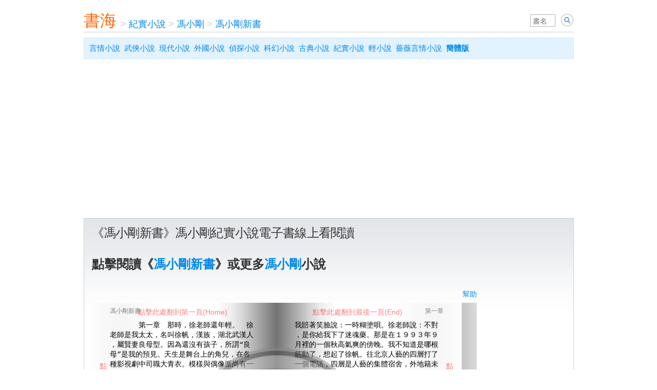

--- FILE ---
content_type: text/html; charset=utf-8
request_url: https://tw.shuhai.org/books/5493-%E5%86%AF%E5%B0%8F%E5%88%9A%E6%96%B0%E4%B9%A6/
body_size: 7576
content:
<!DOCTYPE html><html lang="zh-hant"><head><title>《馮小剛新書》馮小剛小說線上看 - 書海</title><meta charset="utf-8" /><meta content="IE=edge" http-equiv="X-UA-Compatible" /><meta content="app-id=1618259401" name="apple-itunes-app" /><meta content="yes" name="apple-mobile-web-app-capable" /><meta content="telephone=no" name="format-detection" /><meta content="#fff" name="theme-color" /><meta content="width=device-width,initial-scale=1,shrink-to-fit=no" name="viewport" /><link href="/apple-touch-icon.png" rel="apple-touch-icon" /><link href="/apple-touch-icon.png" rel="icon" type="image/png" /><link href="/manifest.json" rel="manifest" /><link as="style" href="/assets/application-9b9a7fc0c948537537641d0bdd149813.css" media="all" onload="this.onload=null;this.rel=&#39;stylesheet&#39;" rel="preload" /><script src="/assets/book-c3ed6d13a45115ca0eace20bdaf998f6.js"></script><div id=""><script async="async" src="//cpro.baidustatic.com/cpro/ui/cm.js"></script></div><link href="https://tw.shuhai.org/books/5493-%E5%86%AF%E5%B0%8F%E5%88%9A%E6%96%B0%E4%B9%A6/" rel="canonical" /><link href="https://www.shuhai.org/books/5493-%E5%86%AF%E5%B0%8F%E5%88%9A%E6%96%B0%E4%B9%A6/" hreflang="zh-hans" rel="alternate" /><link href="https://tw.shuhai.org/books/5493-%E5%86%AF%E5%B0%8F%E5%88%9A%E6%96%B0%E4%B9%A6/" hreflang="zh-hant" rel="alternate" /><link href="https://tw.shuhai.org/books/5493-%E5%86%AF%E5%B0%8F%E5%88%9A%E6%96%B0%E4%B9%A6/" hreflang="x-default" rel="alternate" /><script type="application/ld+json">{"@context":"https://schema.org","@type":"BreadcrumbList","itemListElement":[{"@type":"ListItem","position":1,"name":"紀實小說","item":"https://tw.shuhai.org/categories/9-%E7%BA%AA%E5%AE%9E%E5%B0%8F%E8%AF%B4/"},{"@type":"ListItem","position":2,"name":"馮小剛","item":"https://tw.shuhai.org/authors/909-%E5%86%AF%E5%B0%8F%E5%88%9A/"},{"@type":"ListItem","position":3,"name":"馮小剛新書","item":"https://tw.shuhai.org/books/5493-%E5%86%AF%E5%B0%8F%E5%88%9A%E6%96%B0%E4%B9%A6/"}]}</script><script async="" crossorigin="anonymous" src="https://pagead2.googlesyndication.com/pagead/js/adsbygoogle.js?client=ca-pub-8543159550507237"></script><script data-cfasync="false" nonce="9d68e0a5-a636-4285-a7b7-7530d485771f">try{(function(w,d){!function(j,k,l,m){if(j.zaraz)console.error("zaraz is loaded twice");else{j[l]=j[l]||{};j[l].executed=[];j.zaraz={deferred:[],listeners:[]};j.zaraz._v="5874";j.zaraz._n="9d68e0a5-a636-4285-a7b7-7530d485771f";j.zaraz.q=[];j.zaraz._f=function(n){return async function(){var o=Array.prototype.slice.call(arguments);j.zaraz.q.push({m:n,a:o})}};for(const p of["track","set","debug"])j.zaraz[p]=j.zaraz._f(p);j.zaraz.init=()=>{var q=k.getElementsByTagName(m)[0],r=k.createElement(m),s=k.getElementsByTagName("title")[0];s&&(j[l].t=k.getElementsByTagName("title")[0].text);j[l].x=Math.random();j[l].w=j.screen.width;j[l].h=j.screen.height;j[l].j=j.innerHeight;j[l].e=j.innerWidth;j[l].l=j.location.href;j[l].r=k.referrer;j[l].k=j.screen.colorDepth;j[l].n=k.characterSet;j[l].o=(new Date).getTimezoneOffset();if(j.dataLayer)for(const t of Object.entries(Object.entries(dataLayer).reduce((u,v)=>({...u[1],...v[1]}),{})))zaraz.set(t[0],t[1],{scope:"page"});j[l].q=[];for(;j.zaraz.q.length;){const w=j.zaraz.q.shift();j[l].q.push(w)}r.defer=!0;for(const x of[localStorage,sessionStorage])Object.keys(x||{}).filter(z=>z.startsWith("_zaraz_")).forEach(y=>{try{j[l]["z_"+y.slice(7)]=JSON.parse(x.getItem(y))}catch{j[l]["z_"+y.slice(7)]=x.getItem(y)}});r.referrerPolicy="origin";r.src="/cdn-cgi/zaraz/s.js?z="+btoa(encodeURIComponent(JSON.stringify(j[l])));q.parentNode.insertBefore(r,q)};["complete","interactive"].includes(k.readyState)?zaraz.init():j.addEventListener("DOMContentLoaded",zaraz.init)}}(w,d,"zarazData","script");window.zaraz._p=async d$=>new Promise(ea=>{if(d$){d$.e&&d$.e.forEach(eb=>{try{const ec=d.querySelector("script[nonce]"),ed=ec?.nonce||ec?.getAttribute("nonce"),ee=d.createElement("script");ed&&(ee.nonce=ed);ee.innerHTML=eb;ee.onload=()=>{d.head.removeChild(ee)};d.head.appendChild(ee)}catch(ef){console.error(`Error executing script: ${eb}\n`,ef)}});Promise.allSettled((d$.f||[]).map(eg=>fetch(eg[0],eg[1])))}ea()});zaraz._p({"e":["(function(w,d){})(window,document)"]});})(window,document)}catch(e){throw fetch("/cdn-cgi/zaraz/t"),e;};</script></head><body><div id="fixed_width" style="width: auto; max-width: 995px;"><div id="page"><div id="body"><div id="banner"><div class="topHdr"><div class="searchBox"><form action="/" id="artist_search_form" method="get" name="s" onsubmit="a=document.getElementById(&#39;artist_qp&#39;).value; if(a==&#39;&#39;) { event.returnValue = false; return false; } document.location.href = document.getElementById(&#39;search_type&#39;).value+encodeURIComponent(a)+&#39;/&#39;; event.returnValue = false; return false;"><span class="input"><input id="artist_qp" name="q" placeholder="書名" style="width: 3em;" type="text" value="" /></span>&nbsp;<select class="search_type" id="search_type" name="search_type" style="display: none; border: 1px solid silver; font-size: 14px; height: 24px; vertical-align: bottom;"><option selected="" value="/books/search/">小說</option></select>&nbsp;<input align="absbottom" class="image" src="[data-uri]%2FnSj1%2Fr6%2Bre3t9%2Ff3%2BDg4LS0tO7u7tvb28rKyrW1te3t7fLy8vPz89bW1ufn5%2Fz8%2FNHR0XWk177U7Hmm2Pj6%2Ffb29oKs23qn2Nra2vL2%2B7DL6Hel2OLr9tTi8urx%2BfP3%2B4iw3Iqx3bvS65y94vn7%2FaTD5anG5t3o9YOt24Cr2vX4%2FMXY7u70%2BtHh8s%2Ff8Yev3K%2FK6JO44I603sDV7bjQ6uXu95%2B%2F4%2BTt9%2Bvy%2BZ6%2F476%2Bvv7%2B%2F%2F%2F%2F%2FwAAAAAAACH5BAAAAAAALAAAAAAYABgAAAb%[base64]%2FQmkKQyPNBIdWFToUehQjzt5GPksUYEHHz9D3AjSM6dOlDFlzqRZE2dKlStZtnT5MqjIkSRLmjyJEgQAOw%3D%3D" style="vertical-align:bottom;" title="Search" type="image" value="Search" /></form></div><a href="/" style="float:left;width:65px;height:35px;font-size:32px;padding-top:8px;color:#FF690A;">書海</a><div class="topNav" style="position: relative; width: auto;"><ul><li><span class="sep">&nbsp;>&nbsp;</span><a href="/categories/9-%E7%BA%AA%E5%AE%9E%E5%B0%8F%E8%AF%B4/">紀實小說</a></li><li><span class="sep">&nbsp;>&nbsp;</span><a href="/authors/909-%E5%86%AF%E5%B0%8F%E5%88%9A/">馮小剛</a></li><li><span class="sep">&nbsp;>&nbsp;</span><a href="/books/5493-%E5%86%AF%E5%B0%8F%E5%88%9A%E6%96%B0%E4%B9%A6/">馮小剛新書</a></li></ul></div></div></div><p class="user_hatch_bg" style="margin: 10px 0pt; padding: 5px 10px; font-size: 15px; line-height: 2;"><a href="/categories/1-%E8%A8%80%E6%83%85%E5%B0%8F%E8%AF%B4/">言情小說</a>&nbsp;&nbsp;<a href="/categories/2-%E6%AD%A6%E4%BE%A0%E5%B0%8F%E8%AF%B4/">武俠小說</a>&nbsp;&nbsp;<a href="/categories/3-%E7%8E%B0%E4%BB%A3%E5%B0%8F%E8%AF%B4/">現代小說</a>&nbsp;&nbsp;<a href="/categories/4-%E5%A4%96%E5%9B%BD%E5%B0%8F%E8%AF%B4/">外國小說</a>&nbsp;&nbsp;<a href="/categories/5-%E4%BE%A6%E6%8E%A2%E5%B0%8F%E8%AF%B4/">偵探小說</a>&nbsp;&nbsp;<a href="/categories/6-%E7%A7%91%E5%B9%BB%E5%B0%8F%E8%AF%B4/">科幻小說</a>&nbsp;&nbsp;<a href="/categories/7-%E5%8F%A4%E5%85%B8%E5%B0%8F%E8%AF%B4/">古典小說</a>&nbsp;&nbsp;<a href="/categories/9-%E7%BA%AA%E5%AE%9E%E5%B0%8F%E8%AF%B4/">紀實小說</a>&nbsp;&nbsp;<a href="https://lnovel.tw">輕小說</a>&nbsp;&nbsp;<a href="https://qiangwei.org">薔薇言情小說</a>&nbsp;&nbsp;<a href="https://www.shuhai.org/books/5493-%E5%86%AF%E5%B0%8F%E5%88%9A%E6%96%B0%E4%B9%A6/"><strong>簡體版</strong></a></p><div style="clear: both;"></div><div><div><div id="main_full"><div class="padded_container"><h2>《馮小剛新書》馮小剛紀實小說電子書線上看閱讀</h2><p style="margin: 30px 0; font-size: 24px; line-height: 1.5;"><strong>點擊閱讀《<a href="https://bailushuyuan.org/novel/traditional/books/5493">馮小剛新書</a>》或更多<a href="https://bailushuyuan.org/novel/traditional/authors/909">馮小剛</a>小說</strong></p><div class="book-page"><div style="float:left;width:750px;position:relative;"><div style="width:750px;margin:0 auto;"><div id="notice" style="width:400px;padding:3px;float:left;color:red;">&nbsp;</div><div style="float:right;"><a class="share" href="#" onclick="document.getElementById(&#39;playbutton&#39;).style.display = &#39;block&#39;;return false;">幫助</a></div><div class="clear" style="clear:both;"></div></div><table id="fullpage"><tr><td id="leftpart"></td><td><table id="mainpart"><tr><td id="leftedge" rowspan="3" title="點擊此處翻到前一頁 &lt;-"></td><td id="lefthead" title="點擊此處翻到第一頁(Home)">馮小剛新書</td><td id="leftcentre" rowspan="3" title="點擊書頁邊緣翻頁"></td><td id="rightcentre" rowspan="3" title="點擊書頁邊緣翻頁"></td><td id="righthead" title="點擊此處翻到最後一頁(End)">第一章 </td><td id="rightedge" rowspan="3" title="點擊此處翻到後一頁 -&gt;"></td></tr><tr><td id="leftmain">    　　　　第一章　那時，徐老師還年輕。　徐<br />老師是我太太，名叫徐帆，漢族，湖北武漢人<br />，屬賢妻良母型。因為還沒有孩子，所謂“良<br />母”是我的預見。天生是舞台上的角兒，在各<br />種影視劇中司職大青衣。模樣與偶像派尚有一<br />段不小的距離，但在實力派裡也算是有光彩的<br />。四川人稱漂亮的女人為“粉子”，妖豔一級<br />的為“巨粉”，次之為“中粉”，我太太徐帆<br />屬於“去汙粉”。為什麼這麼說？因為徐老師<br />潔身自好，眼睛裡揉不得半點沙子。不光是做<br />人，生活上愛乾淨也是出了名的。這一點很像<br />我母親，不僅把自己歸置得利利落落，居住的<br />環境多差也是一塵不染，對伴侶、子女的要求<br />也十分地苛刻。兩代婦女對我進行輪番清洗整<br />治，令我苦不堪言。徐老師經常一邊掐著我的<br />脖子給我洗頭，一邊打探我的內心世界。她說<br />：你特恨我吧？我說：怎麼會呢？外人都說，<br />我自打跟了你才算找回了點做人的尊嚴。這時<br />，徐老師總會得意地說：這還算是一句公道話<br />。剛認識你的時候，你就像每天都在參加野外<br />生存訓練，看著人不像人鬼不像鬼。我忙討好<br />說：幸虧遇到了你。要不怎麼人家都說，娶了<br />你是我的造化，沒人說嫁給我是你的福氣呢。<br />每逢話到此刻，徐老師都會陷入思考，對我說<br />又像問自己：是嗬，當初怎麼就看上了你呢？</td><td id="rightmain">我賠著笑臉說：一時糊塗唄。徐老師說：不對<br />，是你給我下了迷魂藥。那是在１９９３年９<br />月裡的一個秋高氣爽的傍晚。我不知道是哪根<br />筋動了，想起了徐帆。往北京人藝的四層打了<br />一個電話，四層是人藝的集體宿舍，外地籍未<br />婚的青年演員群居於此。電話設在樓道裡。一<br />般來說，那部電話永遠都是占線，但那天剛好<br />一打就通了，而且巧就巧在接電話的正是徐帆<br />。我在電話裡說：麻煩請給我找一下徐帆。電<br />話裡說：不麻煩，我就是。我喜出望外，說：<br />你絕對想不到我是誰。徐帆說：你是馮小剛吧<br />。在此之前，我們只見過兩次。一次是在北影<br />廠的放映室裡，當時正在放《大撒把》的樣片<br />，夏剛導演問我怎麼樣？我說：都挺好的，就<br />是女主角演得差點。夏剛說：女主角就坐在你<br />的後面。我回過頭去，在黑暗中借著銀幕反射<br />的光線看見了徐帆。還有一次，是在《大撒把<br />》劇組的停機飯上。我和葛優共同認識的一個<br />畫畫的朋友想讓我們給他介紹一個女友，葛優<br />拉我過去，借機向徐帆吹噓一番朋友的諸多優<br />越之處。我對她說：此人是我的戰友，人品端<br />正，家有小樓一座，雖是高乾子弟，卻為人隨<br />和通情達理，畫畫的收入也很豐厚。徐帆笑答<br />：談戀愛的事得自己作主，別人不能代庖，謝<br />謝你們的好意，往後就別再操這分心了。至此</td></tr><tr><td id="leftfoot" title="點擊此處翻到前十頁(PgUp)">1</td><td id="rightfoot" title="點擊此處翻到後十頁(PgDn)">2</td></tr></table></td><td id="rightpart"></td></tr></table><div style="margin:15px auto; width:750px;">選擇章節：<span id="chapter_select_wrapper"><select id="chapter_select" onchange="reader.change(parseInt(this.options[this.selectedIndex].value));" style="width:600px;"><option value="1">p1 - 第一章 </option></select></span></div><div style="margin:15px auto; width:750px;">分享到&nbsp;<a class="icon icon_facebook" href="#" onclick="share(&#39;facebook&#39;);this.blur();return false;">Facebook</a><a class="icon icon_twitter" href="#" onclick="share(&#39;twitter&#39;);this.blur();return false;">Twitter</a><a class="icon icon_plurk" href="#" onclick="share(&#39;plurk&#39;);this.blur();return false;">Plurk</a></div><div id="playbutton" onmousedown="reader.load();document.getElementById(&#39;playbutton&#39;).style.display = &#39;none&#39;;" style="cursor:pointer; position:absolute; width:100%; height:100%; top:0pt; left:0pt; filter:alpha(opacity=50); opacity:0.50; z-index:999999;"><div style="position:relative;color:red;"><div style="position:absolute;top:35px;left:90px;">點擊此處翻到第一頁(Home)</div><div style="position:absolute;top:35px;left:430px;">點擊此處翻到最後一頁(End)</div><div style="position:absolute;top:545px;left:90px;">點擊此處翻到前十頁(PageUp)</div><div style="position:absolute;top:545px;left:430px;">點擊此處翻到後十頁(PageDown)</div><div style="position:absolute;top:140px;left:15px;width:10px;">點擊此處翻到前一頁&lt;-</div><div style="position:absolute;top:140px;left:690px;width:10px;">點擊此處翻到後一頁-&gt;或空格</div></div><div style="top: 115px; left: 180px; position: absolute; width: 362px; height: 362px; background: url(&#39;/images/book/playbutton.gif&#39;) repeat scroll 0 0;"></div></div></div><div style="float:right;width:160px;height:600px;"><div class="_m01pzbljt8"></div><script>(window.slotbydup = window.slotbydup || []).push({ id: "u7003448", container: "_m01pzbljt8", async: true })</script><script async="async" defer="defer" src="//cpro.baidustatic.com/cpro/ui/cm.js" type="text/javascript"></script></div><div style="clear:both"></div><script>var book = {"id":5493,"title":"馮小剛新書","number":42,"author":"馮小剛","category":"紀實小說","uri":"/resources/pub2/%E7%BA%AA%E5%AE%9E%E6%96%87%E5%AD%A6/%E5%86%AF%E5%B0%8F%E5%88%9A/%E5%86%AF%E5%B0%8F%E5%88%9A%E6%96%B0%E4%B9%A6.xbk","chapters":[[1,"第一章 "],""],"pages":[]}
if (location.host.match('tw.shuhai.org')) book.uri = book.uri.replace('/resources/', '/resources_tw/')</script></div><style type="text/css">@media (max-width: 820px){.book-page{display:none}}</style><h2>小說推薦</h2><a class="book_link" href="/articles/61/" style="display: block; float: none; width: auto;">日本推理小說家桐野夏生代表作《殘虐記》</a><a class="book_link" href="/articles/4/" style="display: block; float: none; width: auto;">金庸小說簡介——飛雪連天射白鹿，笑書神俠倚碧鴛</a><div style="clear:both"></div><h2>其它作品</h2><a class="book_link" href="/books/5493-%E5%86%AF%E5%B0%8F%E5%88%9A%E6%96%B0%E4%B9%A6/">馮小剛新書</a><a class="book_link" href="/books/3040-%E6%88%91%E6%8A%8A%E9%9D%92%E6%98%A5%E7%8C%AE%E7%BB%99%E4%BD%A0/">我把青春獻給你</a><div style="clear:both"></div></div></div></div></div><p class="user_hatch_bg" style="margin: 10px 0pt; padding: 5px 10px; font-size: 15px; line-height: 2;"><a href="/categories/1-%E8%A8%80%E6%83%85%E5%B0%8F%E8%AF%B4/">言情小說</a>&nbsp;&nbsp;<a href="/categories/2-%E6%AD%A6%E4%BE%A0%E5%B0%8F%E8%AF%B4/">武俠小說</a>&nbsp;&nbsp;<a href="/categories/3-%E7%8E%B0%E4%BB%A3%E5%B0%8F%E8%AF%B4/">現代小說</a>&nbsp;&nbsp;<a href="/categories/4-%E5%A4%96%E5%9B%BD%E5%B0%8F%E8%AF%B4/">外國小說</a>&nbsp;&nbsp;<a href="/categories/5-%E4%BE%A6%E6%8E%A2%E5%B0%8F%E8%AF%B4/">偵探小說</a>&nbsp;&nbsp;<a href="/categories/6-%E7%A7%91%E5%B9%BB%E5%B0%8F%E8%AF%B4/">科幻小說</a>&nbsp;&nbsp;<a href="/categories/7-%E5%8F%A4%E5%85%B8%E5%B0%8F%E8%AF%B4/">古典小說</a>&nbsp;&nbsp;<a href="/categories/9-%E7%BA%AA%E5%AE%9E%E5%B0%8F%E8%AF%B4/">紀實小說</a>&nbsp;&nbsp;<a href="https://lnovel.tw">輕小說</a>&nbsp;&nbsp;<a href="https://qiangwei.org">薔薇言情小說</a>&nbsp;&nbsp;<a href="https://www.shuhai.org/books/5493-%E5%86%AF%E5%B0%8F%E5%88%9A%E6%96%B0%E4%B9%A6/"><strong>簡體版</strong></a></p><div id="footer"><div id="footer_main"><ul><li>&copy; 2016&nbsp;<span class="text_logo"><a class="text_logo" href="/">書海</a></span></li></ul><div id="footer_tm" style="line-height:1.4em; padding-top:12px; color:gray;">&nbsp;</div></div></div></div></div></div><script defer src="https://static.cloudflareinsights.com/beacon.min.js/vcd15cbe7772f49c399c6a5babf22c1241717689176015" integrity="sha512-ZpsOmlRQV6y907TI0dKBHq9Md29nnaEIPlkf84rnaERnq6zvWvPUqr2ft8M1aS28oN72PdrCzSjY4U6VaAw1EQ==" data-cf-beacon='{"version":"2024.11.0","token":"7b4d207679a2448890abe579c1d3e72f","r":1,"server_timing":{"name":{"cfCacheStatus":true,"cfEdge":true,"cfExtPri":true,"cfL4":true,"cfOrigin":true,"cfSpeedBrain":true},"location_startswith":null}}' crossorigin="anonymous"></script>
</body></html>

--- FILE ---
content_type: text/html; charset=utf-8
request_url: https://www.google.com/recaptcha/api2/aframe
body_size: 263
content:
<!DOCTYPE HTML><html><head><meta http-equiv="content-type" content="text/html; charset=UTF-8"></head><body><script nonce="keg13rLgycCoOydo8Mm2Ow">/** Anti-fraud and anti-abuse applications only. See google.com/recaptcha */ try{var clients={'sodar':'https://pagead2.googlesyndication.com/pagead/sodar?'};window.addEventListener("message",function(a){try{if(a.source===window.parent){var b=JSON.parse(a.data);var c=clients[b['id']];if(c){var d=document.createElement('img');d.src=c+b['params']+'&rc='+(localStorage.getItem("rc::a")?sessionStorage.getItem("rc::b"):"");window.document.body.appendChild(d);sessionStorage.setItem("rc::e",parseInt(sessionStorage.getItem("rc::e")||0)+1);localStorage.setItem("rc::h",'1769109326612');}}}catch(b){}});window.parent.postMessage("_grecaptcha_ready", "*");}catch(b){}</script></body></html>